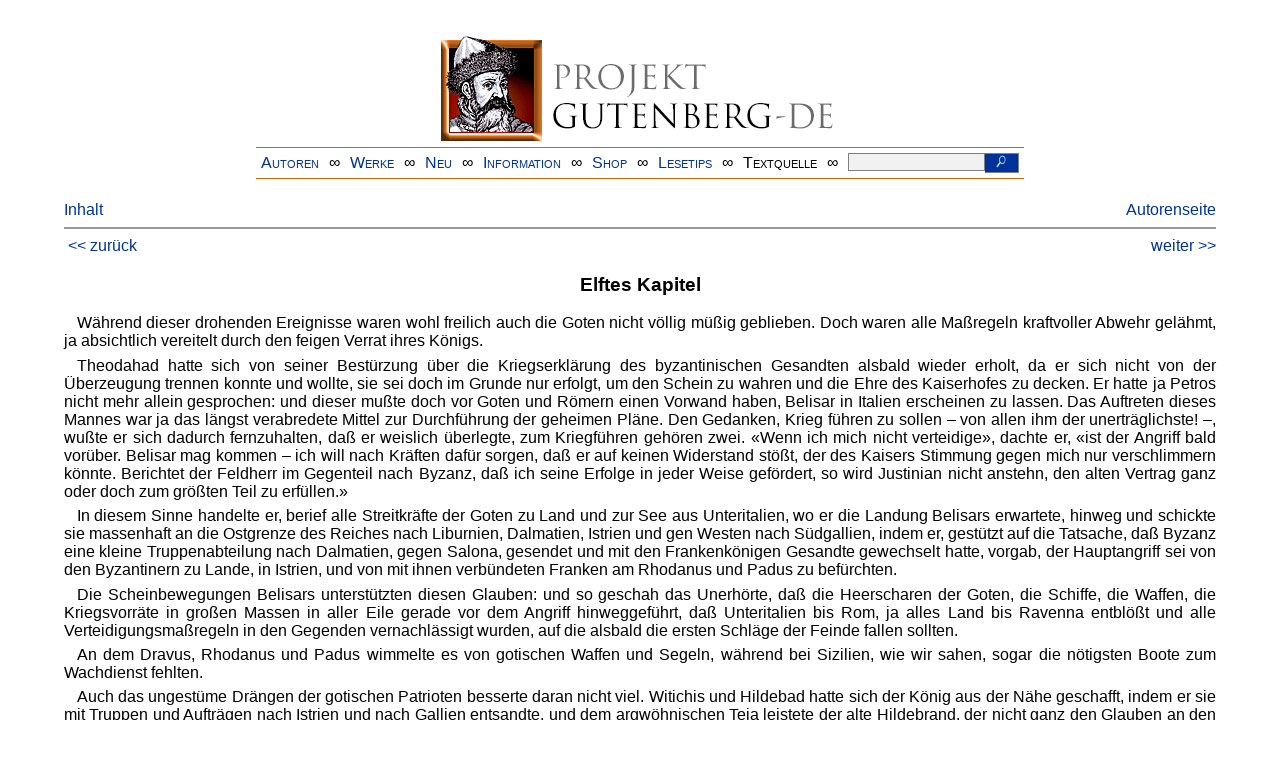

--- FILE ---
content_type: text/html
request_url: https://www.projekt-gutenberg.org/dahn/rom2/rom4111.html
body_size: 7814
content:
<!DOCTYPE HTML PUBLIC "-//W3C//DTD HTML 4.01 Transitional//EN" "hmpro6.dtd">
<HTML lang="de"> 
  <head>

    <title>Ein Kampf um Rom. 2. Band</title>
    <meta name="type" content="fiction" />
    <meta name="author" content="Felix Dahn" />
    <meta name="publisher" content="Verlag Werner Dausien" />
    <meta name="address" content="Hanau" />
    <meta name="isbn" content="3-7684-4210-1" />
    <meta name="title" content="Ein Kampf um Rom. 2. Band" />
    <meta name="sender" content="gerd.bouillon@t-online.de" />
    <link href="../../css/prosa.css" type="text/css" rel="stylesheet" />
    <meta name="firstpub" content="1876" />
    <link href="../../css/dropdown.css" rel="stylesheet" type="text/css" />
<link rel="stylesheet" type="text/css" href="../../css/form.css" />
  <meta name="description" content="Projekt Gutenberg | Die weltweit größte kostenlose deutschsprachige Volltext-Literatursammlung | Klassische Werke von A bis Z | Bücher gratis online lesen">
  <script type="text/javascript" src="/js/showmeta.js"></script>  
<meta http-equiv="Content-Type" content="text/html; charset=utf-8" />
<meta http-equiv="content-language" content="de">
<!-- Matomo -->
<script type="text/javascript">
  var _paq = window._paq || [];
  /* tracker methods like "setCustomDimension" should be called before "trackPageView" */
  _paq.push(['trackPageView']);
  _paq.push(['enableLinkTracking']);
  (function() {
    var u="//www.projekt-gutenberg.org/matomo/";
    _paq.push(['setTrackerUrl', u+'matomo.php']);
    _paq.push(['setSiteId', '1']);
    var d=document, g=d.createElement('script'), s=d.getElementsByTagName('script')[0];
    g.type='text/javascript'; g.async=true; g.defer=true; g.src=u+'matomo.js'; s.parentNode.insertBefore(g,s);
  })();
</script>
<!-- End Matomo Code -->
</head>

<body>
<div class="navi-gb">
<p><a name="top" id="top">&#160;</a></p>
      <table cellspacing="0" cellpadding="5" align="center" class="center">
        <tr>
          <td colspan="15" align="center" class="center">
                  <a href="/info/texte/index.html">
                    <img border="0" alt="Projekt Gutenberg-DE" src="/info/pic/banner-online.jpg" />
                 </a>
          </td>
        </tr>
        <tr>
          <td class="mainnav">
              <a href="/autoren/info/autor-az.html">Autoren</a>
          </td>
          <td class="mainnav" align="center">&#8734;</td>
          <td align="center" class="mainnav">
            <a href="/info/texte/allworka.html">Werke</a>
          </td>
          <td class="mainnav" align="center">&#8734;</td>
          <td align="center" class="mainnav">
            <a href="/info/texte/neu.html">Neu</a>
          </td>
          <td class="mainnav" align="center">&#8734;</td>
          <td align="center" class="mainnav">
            <a href="/info/texte/info.html">Information</a>
          </td>
          <td class="mainnav" align="center">&#8734;</td>
          <td align="center" class="mainnav">
            <a href="https://shop.projekt-gutenberg.org" target="_blank">Shop</a>
          </td>
         <td class="mainnav" align="center">&#8734;</td>
          <td align="center" class="mainnav">
            <a href="/info/texte/lesetips.html">Lesetips</a>
          </td>
          <td align="center" class="mainnav">&#8734;</td>
          <td align="center" class="mainnav">
            <a onclick="ShowMeta()" onmouseout="HideMeta()">Textquelle</a>
          </td>
         <td align="center" class="mainnav">&#8734;</td>
 		 <td align="center" class="mainnav">
		  <form action="/info/search/search.php" id="search" method="post" class="gsearch" style="margin:auto;max-width:500px;text-align:right">
		  <input type="text" name="searchstring" value=""/>
		  <button type="submit" name="search" value="suchen">&#160;<img src="/pic/lupe_weiss.png" alt="SUCHE" height="13" width="10" />&#160;</button>
		  </form>
		 </td>
		</tr>
       </table>
</div>

<p><h5></h5>
<h5></h5>
<div class="dropdown"><span><a href="index.html">Inhalt</a></span><div class="dropdown-content"><h4>Inhalt</h4>
<ul>
<li><a href="rom.html">Felix Dahn</a></li>
<li><a href="rom4011.html">Erstes Kapitel</a></li>
<li><a href="rom4021.html">Zweites Kapitel</a></li>
<li><a href="rom4031.html">Drittes Kapitel</a></li>
<li><a href="rom4041.html">Viertes Kapitel</a></li>
<li><a href="rom4051.html">Fünftes Kapitel</a></li>
<li><a href="rom4061.html">Sechstes Kapitel</a></li>
<li><a href="rom4071.html">Siebentes Kapitel</a></li>
<li><a href="rom4081.html">Achtes Kapitel</a></li>
<li><a href="rom4091.html">Neuntes Kapitel</a></li>
<li><a href="rom4101.html">Zehntes Kapitel</a></li>
<li><a href="rom4111.html">Elftes Kapitel</a></li>
<li><a href="rom4121.html">Zwölftes Kapitel</a></li>
<li><a href="rom4131.html">Dreizehntes Kapitel</a></li>
<li><a href="rom4141.html">Vierzehntes Kapitel</a></li>
<li><a href="rom5011.html">Erstes Kapitel</a></li>
<li><a href="rom5021.html">Zweites Kapitel</a></li>
<li><a href="rom5031.html">Drittes Kapitel</a></li>
<li><a href="rom5041.html">Viertes Kapitel</a></li>
<li><a href="rom5051.html">Fünftes Kapitel</a></li>
<li><a href="rom5061.html">Sechstes Kapitel</a></li>
<li><a href="rom5071.html">Siebentes Kapitel</a></li>
<li><a href="rom5081.html">Achtes Kapitel</a></li>
<li><a href="rom5091.html">Neuntes Kapitel</a></li>
<li><a href="rom5101.html">Zehntes Kapitel</a></li>
<li><a href="rom5111.html">Elftes Kapitel</a></li>
<li><a href="rom5121.html">Zwölftes Kapitel</a></li>
<li><a href="rom5131.html">Dreizehntes Kapitel</a></li>
<li><a href="rom5141.html">Vierzehntes Kapitel</a></li>
<li><a href="rom5151.html">Fünfzehntes Kapitel</a></li>
<li><a href="rom5161.html">Sechzehntes Kapitel</a></li>
<li><a href="rom5171.html">Siebzehntes Kapitel</a></li>
<li><a href="rom5181.html">Achtzehntes Kapitel</a></li>
<li><a href="rom6011.html">Erstes Kapitel</a></li>
<li><a href="rom6021.html">Zweites Kapitel</a></li>
<li><a href="rom6031.html">Drittes Kapitel</a></li>
<li><a href="rom6041.html">Viertes Kapitel</a></li>
<li><a href="rom6051.html">Fünftes Kapitel</a></li>
<li><a href="rom6061.html">Sechstes Kapitel</a></li>
<li><a href="rom6071.html">Siebentes Kapitel</a></li>
<li><a href="rom6081.html">Achtes Kapitel</a></li>
<li><a href="rom6091.html">Neuntes Kapitel</a></li>
<li><a href="rom6101.html">Zehntes Kapitel</a></li>
<li><a href="rom6111.html">Elftes Kapitel</a></li>
<li><a href="rom6121.html">Zwölftes Kapitel</a></li>
<li><a href="rom6131.html">Dreizehntes Kapitel</a></li>
<li><a href="rom6141.html">Vierzehntes Kapitel</a></li>
<li><a href="rom6151.html">Fünfzehntes Kapitel</a></li>
<li><a href="rom6161.html">Sechzehntes Kapitel</a></li>
<li><a href="rom6171.html">Siebzehntes Kapitel</a></li>
<li><a href="rom6181.html">Achtzehntes Kapitel</a></li>
<li><a href="rom6191.html">Neunzehntes Kapitel</a></li>
<li><a href="rom6201.html">Zwanzigstes Kapitel</a></li>
<li><a href="rom6211.html">Einundzwanzigstes Kapitel</a></li>
<li><a href="rom6221.html">Zweiundzwanzigstes Kapitel</a></li>
<li><a href="rom6231.html">Dreiundzwanzigstes Kapitel</a></li>
<li><a href="rom6241.html">Vierundzwanzigstes Kapitel</a></li>
<li><a href="rom6251.html">Fünfundzwanzigstes Kapitel</a></li>
<li><a href="rom6261.html">Sechsundzwanzigstes Kapitel</a></li>
<li><a href="rom6271.html">Siebenundzwanzigstes Kapitel</a></li>
<li><a href="rom6281.html">Achtundzwanzigstes Kapitel</a></li>
<li><a href="rom6291.html">Neunundzwanzigstes Kapitel</a></li>
</ul></div></div><a style="float: right;" href="/autoren/namen/dahn.html">Autorenseite</a><br/><hr size="1" color="#808080">&nbsp;<a href="rom4101.html">&lt;&lt;&nbsp;zur&uuml;ck</a>&nbsp;<a style="float: right;" href="rom4121.html">weiter&nbsp;&gt;&gt;</a>&nbsp;</hr>
<div class="anzeige-chap"><p class="left"><b>Anzeige</b>. <i>Gutenberg Edition 16. <b>2. vermehrte und verbesserte Auflage.</b> Alle Werke aus dem Projekt Gutenberg-DE. Mit zusätzlichen E-Books. Eine einmalige Bibliothek. <a href="https://shop.projekt-gutenberg.org/home/444-gutenberg-edition-16-9783739011899.html?search_query=edition&amp;results=14" target="_blank"> +++ Information und Bestellung in unserem Shop +++</a></i></p></div>
<h3>Elftes Kapitel</h3>
<p>Während dieser drohenden Ereignisse waren wohl freilich auch die Goten nicht völlig müßig geblieben. Doch waren alle Maßregeln kraftvoller Abwehr gelähmt, ja absichtlich vereitelt durch den feigen Verrat ihres Königs.</p>
<p>Theodahad hatte sich von seiner Bestürzung über die Kriegserklärung des byzantinischen Gesandten alsbald wieder erholt, da er sich nicht von der Überzeugung trennen konnte und wollte, sie sei doch im Grunde nur erfolgt, um den Schein zu wahren und die Ehre des Kaiserhofes zu decken. Er hatte ja Petros nicht mehr allein gesprochen: und dieser mußte doch vor Goten und Römern einen Vorwand haben, Belisar in Italien erscheinen zu lassen. Das Auftreten dieses Mannes war ja das längst verabredete Mittel zur Durchführung der geheimen Pläne. Den Gedanken, Krieg führen zu sollen – von allen ihm der unerträglichste! –, wußte er sich dadurch fernzuhalten, daß er weislich überlegte, zum Kriegführen gehören zwei. «Wenn ich mich nicht verteidige», dachte er, «ist der Angriff bald vorüber. Belisar mag kommen – ich will nach Kräften dafür sorgen, daß er auf keinen Widerstand stößt, der des Kaisers Stimmung gegen mich nur verschlimmern könnte. Berichtet der Feldherr im Gegenteil nach Byzanz, daß ich seine Erfolge in jeder Weise gefördert, so wird Justinian nicht anstehn, den alten Vertrag ganz oder doch zum größten Teil zu erfüllen.»</p>
<p>In diesem Sinne handelte er, berief alle Streitkräfte der Goten zu Land und zur See aus Unteritalien, wo er die Landung Belisars erwartete, hinweg und schickte sie massenhaft an die Ostgrenze des Reiches nach Liburnien, Dalmatien, Istrien und gen Westen nach Südgallien, indem er, gestützt auf die Tatsache, daß Byzanz eine kleine Truppenabteilung nach Dalmatien, gegen Salona, gesendet und mit den Frankenkönigen Gesandte gewechselt hatte, vorgab, der Hauptangriff sei von den Byzantinern zu Lande, in Istrien, und von mit ihnen verbündeten Franken am Rhodanus und Padus zu befürchten.</p>
<p>Die Scheinbewegungen Belisars unterstützten diesen Glauben: und so geschah das Unerhörte, daß die Heerscharen der Goten, die Schiffe, die Waffen, die Kriegsvorräte in großen Massen in aller Eile gerade vor dem Angriff hinweggeführt, daß Unteritalien bis Rom, ja alles Land bis Ravenna entblößt und alle Verteidigungsmaßregeln in den Gegenden vernachlässigt wurden, auf die alsbald die ersten Schläge der Feinde fallen sollten.</p>
<p>An dem Dravus, Rhodanus und Padus wimmelte es von gotischen Waffen und Segeln, während bei Sizilien, wie wir sahen, sogar die nötigsten Boote zum Wachdienst fehlten.</p>
<p>Auch das ungestüme Drängen der gotischen Patrioten besserte daran nicht viel. Witichis und Hildebad hatte sich der König aus der Nähe geschafft, indem er sie mit Truppen und Aufträgen nach Istrien und nach Gallien entsandte, und dem argwöhnischen Teja leistete der alte Hildebrand, der nicht ganz den Glauben an den letzten der Amaler aufgeben wollte, zähen Widerstand.</p>
<p>Am meisten aber ward Theodahad gekräftigt, als ihm seine entschlossene Königin zurückgegeben wurde. Witichis war alsbald nach der Kriegserklärung der Byzantiner mit einer gotischen Schar vor die Burg von Feretri gezogen, wo Gothelindis mit ihren pannonischen Söldnern Zuflucht gesucht, und hatte sie bewogen, sich freiwillig wieder in Ravenna einzufinden, unter Verbürgung für ihre Sicherheit, bis in der bevorstehenden großen Volks- und Heeresversammlung bei Rom ihre Sache nach allen Formen des Rechts untersucht und entschieden werde. Diese Bedingungen waren beiden Parteien genehm: denn den gotischen Patrioten mußte alles daran gelegen sein, jetzt, bei dem Ausbruch des schweren Krieges, nicht durch Parteiung in der Oberleitung gespalten zu sein.</p>
<p>Und wenn der große Gerechtigkeitssinn des Grafen Witichis wider jede Anklage das Recht voller Verteidigung gewahrt wissen wollte, so sah auch Teja ein, daß, nachdem der Feind die schwere Beschuldigung des Königsmordes auf das ganze Volk der Goten geschleudert, nur ein strenges und feierliches Verfahren in allen Formen, nicht eine stürmische Volksjustiz auf blinden Argwohn hin, die Volksehre wahren könne.</p>
<p>Gothelindis aber blickte einem Verfahren mit kühner Stirn entgegen: mochten die Stimmen innerer Überzeugung auch gegen sie sprechen, sie glaubte ganz sicher zu sein, daß sich ein genügender Beweis ihrer Tat nicht erbringen lasse. – Hatte doch nur ihr Auge das Ende der Feindin gesehen. – Und sie wußte wohl, daß man sie ohne volle Überführung nicht strafen werde.</p>
<p>So folgte sie willig nach Ravenna, flößte dem zagen Herzen ihres Gatten neuen Mut ein und hoffte, war nur der Gerichtstag überstanden, alsbald im Lager Belisars und am Hofe von Byzanz Ruhe von allen weitern Anfechtungen zu finden. Die Zuversicht des Königspaares über den Ausgang jenes Tages wurde nun noch dadurch erhöht, daß die Rüstungen der Franken ihnen den Vorwand gegeben hatte, außer Witichis und Hildebad auch noch den gefährlichen Grafen Teja mit einer dritten Heerschar in den Nordwesten der Halbinsel zu entsenden: mit ihm zogen viele Tausende gerade der eifrigsten Anhänger der Gotenpartei – so daß an dem Tag bei Rom eine von ihren Gegnern nicht allzu zahlreich besuchte Versammlung sich einfinden würde.</p>
<p>Und unablässig waren sie tätig, sowohl ihre persönlichen Anhänger als alte Gegner Amalaswinthens, die mächtige Sippe der Balten in ihren weitverbreiteten Zweigen, in möglichst großer Anzahl zur Entscheidung jenes Tages heranzuziehen. So hatte das Königspaar Ruhe und Zuversicht gewonnen. Und Theodahad war von Gothelindis bewogen worden, selbst als Vertreter seiner Gemahlin gegen jede Anklage unter den Goten zu erscheinen, um durch solchen Mut und den Glanz des königlichen Ansehens vielleicht von vornherein alle Widersacher einzuschüchtern.</p>
<p>Umgeben von ihren Anhängern und einer kleinen Leibwache verließen Theodahad und Gothelindis Ravenna und eilten nach Rom, wo sie mehrere Tage vor dem für die Versammlung anberaumten Termin eintrafen und in dem alten Kaiserpalast abstiegen.</p>
<p>Nicht unmittelbar vor den Mauern, sondern in der Nähe Roms, auf einem freien, offnen Felde, Regeta genannt, zwischen Anagni und Terracina, sollte die Versammlung gehalten werden. Früh am Morgen des Tages, da sich Theodahad allein auf die Reise dorthin aufmachen wollte und von Gothelindis Abschied nahm, ließ sich ein unerwarteter und unwillkommener Name melden: Cethegus, der während ihres mehrtägigen Aufenthalts in der Stadt nicht erschienen, er war vollauf mit der Vollendung der Befestigungen beschäftigt.</p>
<p>Als er eintraf, rief Gothelindis entsetzt über seinen Ausdruck: «Um Gott, Cethegus! Welch Unheil bringst du?»</p>
<p>Aber der Präfekt furchte nur einen Augenblick die Stirn bei ihrem Anblick, dann sprach er ruhig: «Unheil? Für den, den's trifft. Ich komme aus einer Versammlung meiner Freunde, wo ich zuerst erfuhr, was bald ganz Rom wissen wird: Belisar ist gelandet.»</p>
<p>«Endlich», rief Theodahad. Und auch die Königin konnte eine Miene des Triumphs nicht verbergen.</p>
<p>«Frohlockt nicht zu früh! Es kann euch reuen. Ich komme nicht, Rechenschaft von euch und eurem Freunde Petros zu verlangen: wer mit Verrätern handelt, muß sich aufs Lügen gefaßt machen. Ich komme nur, um euch zu sagen, daß ihr jetzt ganz gewiß verloren seid.»</p>
<p>«Verloren?» – «Gerettet sind wir jetzt!»</p>
<p>«Nein, Königin. Belisar hat bei der Landung ein Manifest erlassen: er sagt, er komme, die Mörder Amalaswinthens zu strafen; ein hoher Preis und seine Gnade ist denen zugesichert, die euch lebend oder tot einliefern.»</p>
<p>Theodahad erbleichte. «Unmöglich!» rief Gothelindis.</p>
<p>«Die Goten aber werden bald erfahren, wessen Verrat den Feind ohne Widerstand ins Land gelassen.</p>
<p>Mehr noch. Ich habe von der Stadt Rom den Auftrag, in dieser stürmischen Zeit als Präfekt ihr Wohl zu wahren. Ich werde euch im Namen Roms ergreifen und Belisar übergeben lassen.»</p>
<p>«Das wagst du nicht!» rief Gothelindis, nach dem Dolche greifend.</p>
<p>«Still, Gothelindis, hier gilt es nicht, hilflose Frauen im Bad ermorden. Ich lasse euch aber entkommen – was liegt mir an eurem Leben oder Sterben! – gegen einen billigen Preis.»</p>
<p>«Ich gewähre jeden!» stammelte Theodahad.</p>
<p>«Du lieferst mir die Urkunden deiner Verträge mit Silverius aus – schweig! Lüge nicht! Ich weiß, ihr habt lang und geheim verhandelt. Du hast wieder einmal einen hübschen Handel mit Land und Leuten getrieben! Mich lüstet nach dem Kaufbrief.»</p>
<p>«Der Kauf ist jetzt eitel! Die Urkunden ohne Kraft! Nimm sie! Sie liegen verwahrt in der Basilika des heiligen Martinus, in dem Sarkophag, links in der Krypta!» Seine Furcht zeigte, daß er wahr sprach.</p>
<p>«Es ist gut», sagte Cethegus. «Alle Ausgänge des Palastes sind von meinen Legionären besetzt. Erst erhebe ich die Urkunden. Fand ich sie am bezeichneten Ort, so werd' ich Befehl geben, euch zu entlassen. Wollt ihr dann entfliehn, so geht an die Pforte Marc Aurels und nennt meinen Namen dem Kriegstribun der Wache, Piso. Er wird euch ziehen lassen.» Und er ging, das Paar ratlosen Ängsten überlassend.</p>
<p>«Was tun?» fragte Gothelindis mehr sich selbst als ihren Gemahl. «Weichen oder trotzen?» – «Was tun?!» wiederholte Theodahad unwillig. «Trotzen, das heißt bleiben! Unsinn! Fort von hier sobald als möglich; kein Heil als die Flucht!» – «Wohin willst du fliehn?» – «Nach Ravenna zunächst – das ist fest! Dort erheb ich den Königsschatz. Von da, wenn es sein muß, zu den Franken. Schade, schade, daß ich die hier verborgnen Gelder preisgeben muß. Die vielen Millionen Solidi» – «Hier? Auch hier», fragte Gothelindis aufmerksam, «in Rom hast du Schätze geborgen. Wo? und sicher?» «Ach, allzu sicher! In den Katakomben! Ich selber würde Stunden brauchen, sie alle aufzufinden in jenen finsteren Labyrinthen. Und die Minuten sind jetzt Leben oder Tod. Und das Leben geht doch noch über die Solidi! Folge mir, Gothelindis. Damit wir keinen Augenblick verlieren; ich eile an die Pforte Marc Aurels.»</p>
<p>Und er verließ das Gemach. Aber Gothelindis blieb überlegend stehen. Ein Gedanke, ein Plan hatte sie bei den Worten erfaßt: sie erwog die Möglichkeit des Widerstands.</p>
<p>Ihr Stolz ertrug es nicht, der Herrschaft zu entsagen. «Gold ist Macht», sprach sie zu sich selber, «und nur Macht ist Leben.» Ihr Entschluß stand fest. Sie gedachte der kappadokischen Söldner, die des Königs Geiz aus seinem Dienst verscheucht hatte; sie harrten noch herrenlos in Rom, der Einschiffung gewärtig. Sie hörte Theodahad hastig die Treppe hinuntersteigen und nach einer Sänfte rufen. «Ja, flüchte nur, du Erbärmlicher!» sprach sie, «ich bleibe.»</p>
<hr size="1" color="#808080">&nbsp;<a href="rom4101.html">&lt;&lt;&nbsp;zur&uuml;ck</a>&nbsp;<a style="float: right;" href="rom4121.html">weiter&nbsp;&gt;&gt;</a>&nbsp;</hr>
    <div class="bottomnavi-gb">
      <table cellpadding="4" cellspacing="0" align="center" class="center">
        <tr>
          <td class="mainnav"><a href="../../info/texte/impress.html">Impressum</a></td>
          <td align="center" class="mainnav">&#8734;</td>
          <td class="mainnav"><a href="#top">Nach oben</a></td>
          <td align="center" class="mainnav">&#8734;</td>
          <td class="mainnav"><a href="/info/texte/datenschutz.html" target="_blank">Datenschutz</a></td>
        </tr>
      </table>
    </div>
</body>
</html>